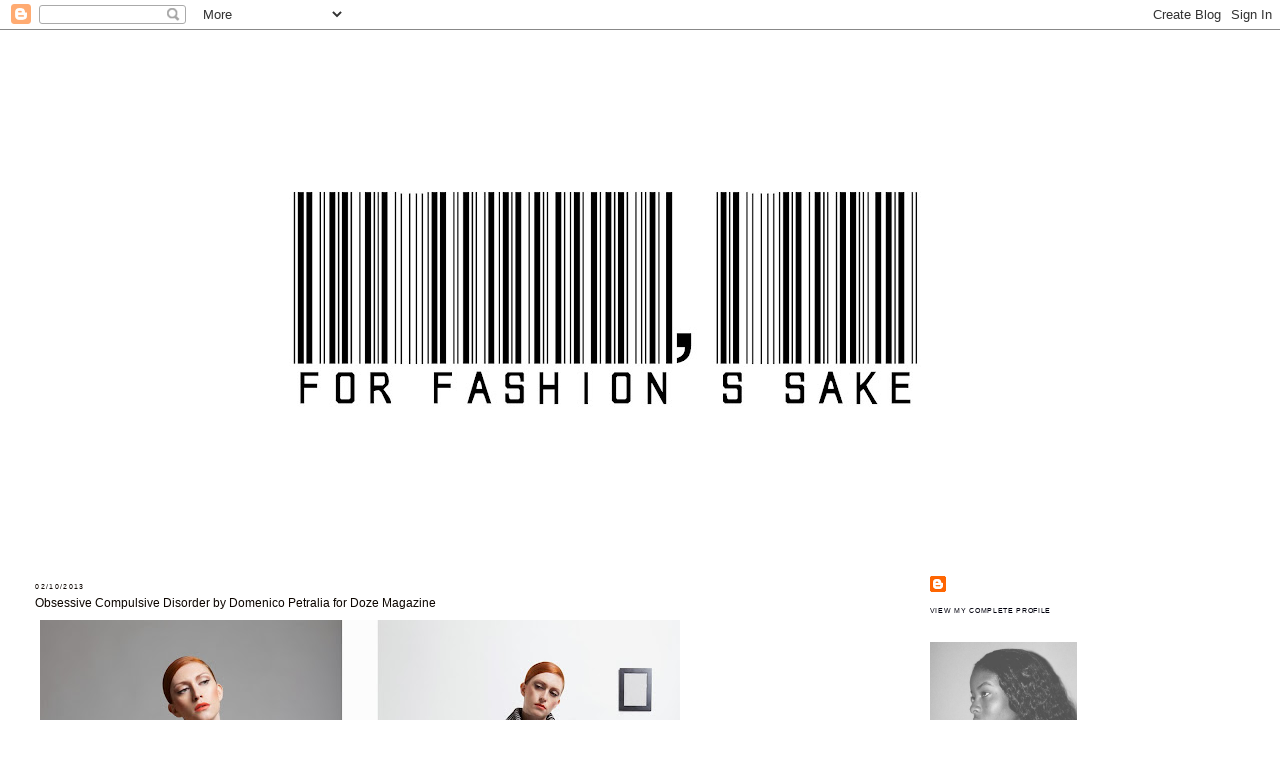

--- FILE ---
content_type: text/html; charset=UTF-8
request_url: http://forfashionsake.blogspot.com/2013/10/obsessive-compulsive-disorder-by.html
body_size: 8996
content:
<!DOCTYPE html>
<html dir='ltr'>
<head>
<link href='https://www.blogger.com/static/v1/widgets/2944754296-widget_css_bundle.css' rel='stylesheet' type='text/css'/>
<meta content='text/html; charset=UTF-8' http-equiv='Content-Type'/>
<meta content='blogger' name='generator'/>
<link href='http://forfashionsake.blogspot.com/favicon.ico' rel='icon' type='image/x-icon'/>
<link href='http://forfashionsake.blogspot.com/2013/10/obsessive-compulsive-disorder-by.html' rel='canonical'/>
<link rel="alternate" type="application/atom+xml" title="For Fashion&#39;s Sake - Atom" href="http://forfashionsake.blogspot.com/feeds/posts/default" />
<link rel="alternate" type="application/rss+xml" title="For Fashion&#39;s Sake - RSS" href="http://forfashionsake.blogspot.com/feeds/posts/default?alt=rss" />
<link rel="service.post" type="application/atom+xml" title="For Fashion&#39;s Sake - Atom" href="https://www.blogger.com/feeds/6512939107103331258/posts/default" />

<link rel="alternate" type="application/atom+xml" title="For Fashion&#39;s Sake - Atom" href="http://forfashionsake.blogspot.com/feeds/9121937306538192017/comments/default" />
<!--Can't find substitution for tag [blog.ieCssRetrofitLinks]-->
<link href='https://blogger.googleusercontent.com/img/b/R29vZ2xl/AVvXsEi-RjnbQoEWk9lv4Lzgqd-j1qvlAcABHVyoQDbBxAwgRsKY6Qdb7XhOvuQlUJCRx06ebx9M3ShZMMY51udD4dGqPbVvo9RExpbZ4147yGklTI-uJM3JkCHWNTof_lmk97WQXHXIkOpQXN8/s640/OCD+Doze+magazine+-+Domenico+Petralia+-+Joanna+Gyamera+1.jpg' rel='image_src'/>
<meta content='http://forfashionsake.blogspot.com/2013/10/obsessive-compulsive-disorder-by.html' property='og:url'/>
<meta content='Obsessive Compulsive Disorder by Domenico Petralia for Doze Magazine' property='og:title'/>
<meta content='            Source: Doze Magazine   New editorial published on Doze magazine  online, Styling and Art Direction by me.    I do not personall...' property='og:description'/>
<meta content='https://blogger.googleusercontent.com/img/b/R29vZ2xl/AVvXsEi-RjnbQoEWk9lv4Lzgqd-j1qvlAcABHVyoQDbBxAwgRsKY6Qdb7XhOvuQlUJCRx06ebx9M3ShZMMY51udD4dGqPbVvo9RExpbZ4147yGklTI-uJM3JkCHWNTof_lmk97WQXHXIkOpQXN8/w1200-h630-p-k-no-nu/OCD+Doze+magazine+-+Domenico+Petralia+-+Joanna+Gyamera+1.jpg' property='og:image'/>
<title>For Fashion's Sake: Obsessive Compulsive Disorder by Domenico Petralia for Doze Magazine</title>
<style id='page-skin-1' type='text/css'><!--
/*
-----------------------------------------------
Blogger Template Style
Name:     Minima Stretch
Date:     26 Feb 2004
----------------------------------------------- */
/* Use this with templates/template-twocol.html */
body {
background:#ffffff;
margin:0;
color:#0d0600;
font:x-small Georgia Serif;
font-size/* */:/**/small;
font-size: /**/small;
text-align: center;
}
a:link {
color:#00010d;
text-decoration:none;
}
a:visited {
color:#0d0600;
text-decoration:none;
}
a:hover {
color:#0d0600;
text-decoration:underline;
}
a img {
border-width:0;
}
/* Header
-----------------------------------------------
*/
#header-wrapper {
margin:0 2% 10px;
border:1px solid #ffffff;
}
#header {
margin: 5px;
border: 1px solid #ffffff;
text-align: center;
color:#00010d;
}
#header-inner {
background-position: center;
margin-left: auto;
margin-right: auto;
}
#header h1 {
margin:5px 5px 0;
padding:15px 20px .25em;
line-height:1.2em;
text-transform:uppercase;
letter-spacing:.2em;
font: normal normal 200% Trebuchet, Trebuchet MS, Arial, sans-serif;
}
#header a {
color:#00010d;
text-decoration:none;
}
#header a:hover {
color:#00010d;
}
#header .description {
margin:0 5px 5px;
padding:0 20px 15px;
text-transform:uppercase;
letter-spacing:.2em;
line-height: 1.4em;
font: normal normal 78% 'Trebuchet MS', Trebuchet, Arial, Verdana, Sans-serif;
color: #00010d;
}
#header img {
margin-left: auto;
margin-right: auto;
}
/* Outer-Wrapper
----------------------------------------------- */
#outer-wrapper {
margin:0;
padding:10px;
text-align:left;
font: normal normal 66% Trebuchet, Trebuchet MS, Arial, sans-serif;
}
#main-wrapper {
margin-left: 2%;
width: 67%;
float: left;
display: inline;       /* fix for doubling margin in IE */
word-wrap: break-word; /* fix for long text breaking sidebar float in IE */
overflow: hidden;      /* fix for long non-text content breaking IE sidebar float */
}
#sidebar-wrapper {
margin-right: 2%;
width: 25%;
float: right;
display: inline;       /* fix for doubling margin in IE */
word-wrap: break-word; /* fix for long text breaking sidebar float in IE */
overflow: hidden;      /* fix for long non-text content breaking IE sidebar float */
}
/* Headings
----------------------------------------------- */
h2 {
margin:1.5em 0 .75em;
font:normal normal 78% 'Trebuchet MS',Trebuchet,Arial,Verdana,Sans-serif;
line-height: 1.4em;
text-transform:uppercase;
letter-spacing:.2em;
color:#0d0600;
}
/* Posts
-----------------------------------------------
*/
h2.date-header {
margin:1.5em 0 .5em;
}
.post {
margin:.5em 0 1.5em;
border-bottom:1px dotted #ffffff;
padding-bottom:1.5em;
}
.post h3 {
margin:.25em 0 0;
padding:0 0 4px;
font-size:140%;
font-weight:normal;
line-height:1.4em;
color:#0d0600;
}
.post h3 a, .post h3 a:visited, .post h3 strong {
display:block;
text-decoration:none;
color:#0d0600;
font-weight:normal;
}
.post h3 strong, .post h3 a:hover {
color:#0d0600;
}
.post-body {
margin:0 0 .75em;
line-height:1.6em;
}
.post-body blockquote {
line-height:1.3em;
}
.post-footer {
margin: .75em 0;
color:#0d0600;
text-transform:uppercase;
letter-spacing:.1em;
font: normal normal 78% 'Trebuchet MS', Trebuchet, Arial, Verdana, Sans-serif;
line-height: 1.4em;
}
.comment-link {
margin-left:.6em;
}
.post img, table.tr-caption-container {
padding:4px;
border:1px solid #ffffff;
}
.tr-caption-container img {
border: none;
padding: 0;
}
.post blockquote {
margin:1em 20px;
}
.post blockquote p {
margin:.75em 0;
}
/* Comments
----------------------------------------------- */
#comments h4 {
margin:1em 0;
font-weight: bold;
line-height: 1.4em;
text-transform:uppercase;
letter-spacing:.2em;
color: #0d0600;
}
#comments-block {
margin:1em 0 1.5em;
line-height:1.6em;
}
#comments-block .comment-author {
margin:.5em 0;
}
#comments-block .comment-body {
margin:.25em 0 0;
}
#comments-block .comment-footer {
margin:-.25em 0 2em;
line-height: 1.4em;
text-transform:uppercase;
letter-spacing:.1em;
}
#comments-block .comment-body p {
margin:0 0 .75em;
}
.deleted-comment {
font-style:italic;
color:gray;
}
.feed-links {
clear: both;
line-height: 2.5em;
}
#blog-pager-newer-link {
float: left;
}
#blog-pager-older-link {
float: right;
}
#blog-pager {
text-align: center;
}
/* Sidebar Content
----------------------------------------------- */
.sidebar {
color: #0d0600;
line-height: 1.5em;
}
.sidebar ul {
list-style:none;
margin:0 0 0;
padding:0 0 0;
}
.sidebar li {
margin:0;
padding-top:0;
padding-right:0;
padding-bottom:.25em;
padding-left:15px;
text-indent:-15px;
line-height:1.5em;
}
.sidebar .widget, .main .widget {
border-bottom:1px dotted #ffffff;
margin:0 0 1.5em;
padding:0 0 1.5em;
}
.main .Blog {
border-bottom-width: 0;
}
/* Profile
----------------------------------------------- */
.profile-img {
float: left;
margin-top: 0;
margin-right: 5px;
margin-bottom: 5px;
margin-left: 0;
padding: 4px;
border: 1px solid #ffffff;
}
.profile-data {
margin:0;
text-transform:uppercase;
letter-spacing:.1em;
font: normal normal 78% 'Trebuchet MS', Trebuchet, Arial, Verdana, Sans-serif;
color: #0d0600;
font-weight: bold;
line-height: 1.6em;
}
.profile-datablock {
margin:.5em 0 .5em;
}
.profile-textblock {
margin: 0.5em 0;
line-height: 1.6em;
}
.profile-link {
font: normal normal 78% 'Trebuchet MS', Trebuchet, Arial, Verdana, Sans-serif;
text-transform: uppercase;
letter-spacing: .1em;
}
/* Footer
----------------------------------------------- */
#footer {
width:660px;
clear:both;
margin:0 auto;
padding-top:15px;
line-height: 1.6em;
text-transform:uppercase;
letter-spacing:.1em;
text-align: center;
}

--></style>
<script type='text/javascript'>
        (function(i,s,o,g,r,a,m){i['GoogleAnalyticsObject']=r;i[r]=i[r]||function(){
        (i[r].q=i[r].q||[]).push(arguments)},i[r].l=1*new Date();a=s.createElement(o),
        m=s.getElementsByTagName(o)[0];a.async=1;a.src=g;m.parentNode.insertBefore(a,m)
        })(window,document,'script','https://www.google-analytics.com/analytics.js','ga');
        ga('create', 'UA-48356827-1', 'auto', 'blogger');
        ga('blogger.send', 'pageview');
      </script>
<link href='https://www.blogger.com/dyn-css/authorization.css?targetBlogID=6512939107103331258&amp;zx=1b02b295-4aca-47d4-ad48-89c12952fff9' media='none' onload='if(media!=&#39;all&#39;)media=&#39;all&#39;' rel='stylesheet'/><noscript><link href='https://www.blogger.com/dyn-css/authorization.css?targetBlogID=6512939107103331258&amp;zx=1b02b295-4aca-47d4-ad48-89c12952fff9' rel='stylesheet'/></noscript>
<meta name='google-adsense-platform-account' content='ca-host-pub-1556223355139109'/>
<meta name='google-adsense-platform-domain' content='blogspot.com'/>

</head>
<body>
<div class='navbar section' id='navbar'><div class='widget Navbar' data-version='1' id='Navbar1'><script type="text/javascript">
    function setAttributeOnload(object, attribute, val) {
      if(window.addEventListener) {
        window.addEventListener('load',
          function(){ object[attribute] = val; }, false);
      } else {
        window.attachEvent('onload', function(){ object[attribute] = val; });
      }
    }
  </script>
<div id="navbar-iframe-container"></div>
<script type="text/javascript" src="https://apis.google.com/js/platform.js"></script>
<script type="text/javascript">
      gapi.load("gapi.iframes:gapi.iframes.style.bubble", function() {
        if (gapi.iframes && gapi.iframes.getContext) {
          gapi.iframes.getContext().openChild({
              url: 'https://www.blogger.com/navbar/6512939107103331258?po\x3d9121937306538192017\x26origin\x3dhttp://forfashionsake.blogspot.com',
              where: document.getElementById("navbar-iframe-container"),
              id: "navbar-iframe"
          });
        }
      });
    </script><script type="text/javascript">
(function() {
var script = document.createElement('script');
script.type = 'text/javascript';
script.src = '//pagead2.googlesyndication.com/pagead/js/google_top_exp.js';
var head = document.getElementsByTagName('head')[0];
if (head) {
head.appendChild(script);
}})();
</script>
</div></div>
<div id='outer-wrapper'><div id='wrap2'>
<!-- skip links for text browsers -->
<span id='skiplinks' style='display:none;'>
<a href='#main'>skip to main </a> |
      <a href='#sidebar'>skip to sidebar</a>
</span>
<div id='header-wrapper'>
<div class='header section' id='header'><div class='widget Header' data-version='1' id='Header1'>
<div id='header-inner'>
<a href='http://forfashionsake.blogspot.com/' style='display: block'>
<img alt='For Fashion&#39;s Sake' height='508px; ' id='Header1_headerimg' src='https://blogger.googleusercontent.com/img/b/R29vZ2xl/AVvXsEgJw6LBYFJXjty-P_98k7NndFp0FjG7GCEEHm01YZSfH6xya2_x8C7TwSp5ftE3xYFF-QC0V4FEW3Qgbd7DPr7QzzFrCcWSNJufKJ0Wgnok56s2GR_Uc1OAVYE6xv07mVezRVZkUT9443w/s718/4fashion%2527s+sake+bar+code.jpg' style='display: block' width='718px; '/>
</a>
</div>
</div></div>
</div>
<div id='content-wrapper'>
<div id='crosscol-wrapper' style='text-align:center'>
<div class='crosscol no-items section' id='crosscol'></div>
</div>
<div id='main-wrapper'>
<div class='main section' id='main'><div class='widget Blog' data-version='1' id='Blog1'>
<div class='blog-posts hfeed'>

          <div class="date-outer">
        
<h2 class='date-header'><span>02/10/2013</span></h2>

          <div class="date-posts">
        
<div class='post-outer'>
<div class='post hentry uncustomized-post-template' itemprop='blogPost' itemscope='itemscope' itemtype='http://schema.org/BlogPosting'>
<meta content='https://blogger.googleusercontent.com/img/b/R29vZ2xl/AVvXsEi-RjnbQoEWk9lv4Lzgqd-j1qvlAcABHVyoQDbBxAwgRsKY6Qdb7XhOvuQlUJCRx06ebx9M3ShZMMY51udD4dGqPbVvo9RExpbZ4147yGklTI-uJM3JkCHWNTof_lmk97WQXHXIkOpQXN8/s640/OCD+Doze+magazine+-+Domenico+Petralia+-+Joanna+Gyamera+1.jpg' itemprop='image_url'/>
<meta content='6512939107103331258' itemprop='blogId'/>
<meta content='9121937306538192017' itemprop='postId'/>
<a name='9121937306538192017'></a>
<h3 class='post-title entry-title' itemprop='name'>
Obsessive Compulsive Disorder by Domenico Petralia for Doze Magazine
</h3>
<div class='post-header'>
<div class='post-header-line-1'></div>
</div>
<div class='post-body entry-content' id='post-body-9121937306538192017' itemprop='description articleBody'>
<div class="separator" style="clear: both; text-align: left;">
</div>
<div class="separator" style="clear: both; text-align: left;">
<a href="https://blogger.googleusercontent.com/img/b/R29vZ2xl/AVvXsEi-RjnbQoEWk9lv4Lzgqd-j1qvlAcABHVyoQDbBxAwgRsKY6Qdb7XhOvuQlUJCRx06ebx9M3ShZMMY51udD4dGqPbVvo9RExpbZ4147yGklTI-uJM3JkCHWNTof_lmk97WQXHXIkOpQXN8/s1600/OCD+Doze+magazine+-+Domenico+Petralia+-+Joanna+Gyamera+1.jpg" imageanchor="1" style="clear: left; float: left; margin-bottom: 1em; margin-right: 1em;"><img border="0" height="452" src="https://blogger.googleusercontent.com/img/b/R29vZ2xl/AVvXsEi-RjnbQoEWk9lv4Lzgqd-j1qvlAcABHVyoQDbBxAwgRsKY6Qdb7XhOvuQlUJCRx06ebx9M3ShZMMY51udD4dGqPbVvo9RExpbZ4147yGklTI-uJM3JkCHWNTof_lmk97WQXHXIkOpQXN8/s640/OCD+Doze+magazine+-+Domenico+Petralia+-+Joanna+Gyamera+1.jpg" width="640" /></a></div>
<br />
<div class="separator" style="clear: both; text-align: left;">
<a href="https://blogger.googleusercontent.com/img/b/R29vZ2xl/AVvXsEge_7m2D9hk_KkU6iJ8IA2DUpP-Lknbx2RjP2qMdPRqNnFY23Sih_eO06tQYhpLS-crzKdpyLl6nC2NHIuBSMOzAi3jTbEvHup8lxenKDUEOoP6lAfVfeNOI715op8kFbBeUFuWNY2-PFs/s1600/OCD+Doze+magazine+-+Domenico+Petralia+-+Joanna+Gyamera+2.jpg" imageanchor="1" style="clear: left; float: left; margin-bottom: 1em; margin-right: 1em;"><img border="0" height="452" src="https://blogger.googleusercontent.com/img/b/R29vZ2xl/AVvXsEge_7m2D9hk_KkU6iJ8IA2DUpP-Lknbx2RjP2qMdPRqNnFY23Sih_eO06tQYhpLS-crzKdpyLl6nC2NHIuBSMOzAi3jTbEvHup8lxenKDUEOoP6lAfVfeNOI715op8kFbBeUFuWNY2-PFs/s640/OCD+Doze+magazine+-+Domenico+Petralia+-+Joanna+Gyamera+2.jpg" width="640" /></a></div>
<br />
<div style="text-align: left;">
<table cellpadding="0" cellspacing="0" class="tr-caption-container" style="float: left; margin-right: 1em; text-align: center;"><tbody>
<tr><td style="text-align: left;"><img border="0" height="452" src="https://blogger.googleusercontent.com/img/b/R29vZ2xl/AVvXsEjV-djdw45KPDZGROqjOE9Dx1sX62QhSZZCeGC87Wsns5tBMLihyr1hDu7_j1q0Y1YR8Cb8VQRQX1Zqg4v5gG-7jb9koDAHfrZnRVQwA2sWF00K6_ateu8ni8UQBsAwYjTeT4AmNiLVrq4/s640/OCD+Doze+magazine+-+Domenico+Petralia+-+Joanna+Gyamera+3.jpg" style="margin-left: left; margin-right: 1em;" width="640" /></td></tr>
<tr><td class="tr-caption" style="text-align: left;"><div style="font-size: medium;">
<span style="color: black; font-family: Trebuchet MS, sans-serif; font-size: x-small;">Source: Doze Magazine</span></div>
<div style="font-size: medium;">
<span style="font-family: Trebuchet MS, sans-serif; font-size: x-small;">New editorial published on <a href="http://www.doze-mag.com/moda/editoriales-de-moda/2005-ocd-domenico"><span style="color: black;">Doze magazine</span></a> online, Styling and Art Direction by me.&nbsp;</span></div>
<div style="font-size: medium;">
<span style="font-family: Trebuchet MS, sans-serif; font-size: x-small;">I do not personally have OCD, and I can't recall how I came up with this idea, but I had all elements in mind in order to put this editorial together. I have highlighted different rituals by those touched by this disorder; may it be religious intrusive thoughts, obsessions with symmetry and orderliness or fear of contamination, the story progresses into a positive light and shows how one may overcome it.</span></div>
</td></tr>
</tbody></table>
</div>
<div style='clear: both;'></div>
</div>
<div class='post-footer'>
<div class='post-footer-line post-footer-line-1'>
<span class='post-author vcard'>
Posted by
<span class='fn' itemprop='author' itemscope='itemscope' itemtype='http://schema.org/Person'>
<meta content='https://www.blogger.com/profile/13305703743396199942' itemprop='url'/>
<a class='g-profile' href='https://www.blogger.com/profile/13305703743396199942' rel='author' title='author profile'>
<span itemprop='name'>For fashion&#39;s sake</span>
</a>
</span>
</span>
<span class='post-timestamp'>
at
<meta content='http://forfashionsake.blogspot.com/2013/10/obsessive-compulsive-disorder-by.html' itemprop='url'/>
<a class='timestamp-link' href='http://forfashionsake.blogspot.com/2013/10/obsessive-compulsive-disorder-by.html' rel='bookmark' title='permanent link'><abbr class='published' itemprop='datePublished' title='2013-10-02T02:48:00+01:00'>02:48</abbr></a>
</span>
<span class='post-comment-link'>
</span>
<span class='post-icons'>
<span class='item-control blog-admin pid-122089889'>
<a href='https://www.blogger.com/post-edit.g?blogID=6512939107103331258&postID=9121937306538192017&from=pencil' title='Edit Post'>
<img alt='' class='icon-action' height='18' src='https://resources.blogblog.com/img/icon18_edit_allbkg.gif' width='18'/>
</a>
</span>
</span>
<div class='post-share-buttons goog-inline-block'>
</div>
</div>
<div class='post-footer-line post-footer-line-2'>
<span class='post-labels'>
</span>
</div>
<div class='post-footer-line post-footer-line-3'>
<span class='post-location'>
</span>
</div>
</div>
</div>
<div class='comments' id='comments'>
<a name='comments'></a>
<h4>No comments:</h4>
<div id='Blog1_comments-block-wrapper'>
<dl class='avatar-comment-indent' id='comments-block'>
</dl>
</div>
<p class='comment-footer'>
<div class='comment-form'>
<a name='comment-form'></a>
<h4 id='comment-post-message'>Post a Comment</h4>
<p>
</p>
<a href='https://www.blogger.com/comment/frame/6512939107103331258?po=9121937306538192017&hl=en-GB&saa=85391&origin=http://forfashionsake.blogspot.com' id='comment-editor-src'></a>
<iframe allowtransparency='true' class='blogger-iframe-colorize blogger-comment-from-post' frameborder='0' height='410px' id='comment-editor' name='comment-editor' src='' width='100%'></iframe>
<script src='https://www.blogger.com/static/v1/jsbin/2830521187-comment_from_post_iframe.js' type='text/javascript'></script>
<script type='text/javascript'>
      BLOG_CMT_createIframe('https://www.blogger.com/rpc_relay.html');
    </script>
</div>
</p>
</div>
</div>

        </div></div>
      
</div>
<div class='blog-pager' id='blog-pager'>
<span id='blog-pager-newer-link'>
<a class='blog-pager-newer-link' href='http://forfashionsake.blogspot.com/2013/10/maria-borges.html' id='Blog1_blog-pager-newer-link' title='Newer Post'>Newer Post</a>
</span>
<span id='blog-pager-older-link'>
<a class='blog-pager-older-link' href='http://forfashionsake.blogspot.com/2013/09/rick-owens-spring-summer-2014.html' id='Blog1_blog-pager-older-link' title='Older Post'>Older Post</a>
</span>
<a class='home-link' href='http://forfashionsake.blogspot.com/'>Home</a>
</div>
<div class='clear'></div>
<div class='post-feeds'>
<div class='feed-links'>
Subscribe to:
<a class='feed-link' href='http://forfashionsake.blogspot.com/feeds/9121937306538192017/comments/default' target='_blank' type='application/atom+xml'>Post Comments (Atom)</a>
</div>
</div>
</div></div>
</div>
<div id='sidebar-wrapper'>
<div class='sidebar section' id='sidebar'><div class='widget Profile' data-version='1' id='Profile1'>
<div class='widget-content'>
<dl class='profile-datablock'>
<dt class='profile-data'>
<a class='profile-name-link g-profile' href='https://www.blogger.com/profile/13305703743396199942' rel='author' style='background-image: url(//www.blogger.com/img/logo-16.png);'>
</a>
</dt>
</dl>
<a class='profile-link' href='https://www.blogger.com/profile/13305703743396199942' rel='author'>View my complete profile</a>
<div class='clear'></div>
</div>
</div><div class='widget Image' data-version='1' id='Image1'>
<div class='widget-content'>
<img alt='' height='187' id='Image1_img' src='https://blogger.googleusercontent.com/img/b/R29vZ2xl/AVvXsEjKf3nYwi5gKGiM4z_xaDplxQXH9YiIAFNdXMuLYHzTCgKga2sX_MZnRgLU4YxBDyuFF2R_KGjJtk5I1764CRV5PU8uBdTmn8zavsMQY94oOGwG_lLuoA5SfQmdxTmIcr38SUBHU5GTVtE/s1600/profile+pic2.jpg' width='147'/>
<br/>
</div>
<div class='clear'></div>
</div><div class='widget TextList' data-version='1' id='TextList2'>
<h2>Contact me:</h2>
<div class='widget-content'>
<ul>
<li>jojogya@googlemail.com</li>
</ul>
<div class='clear'></div>
</div>
</div><div class='widget Text' data-version='1' id='Text1'>
<div class='widget-content'>
<blockquote></blockquote><a href="http://www.joannagyamera.com/">My Website</a><div>Snapchat me: ioete1</div><div>Soundcloud: JG*1</div><div>Instagram: <a href="https://www.instagram.com/joanna_gyamera/">@joanna_gyamera</a></div><div>Depop: @jg99</div><div><br /></div>
</div>
<div class='clear'></div>
</div><div class='widget BlogArchive' data-version='1' id='BlogArchive1'>
<h2>Blog Archive</h2>
<div class='widget-content'>
<div id='ArchiveList'>
<div id='BlogArchive1_ArchiveList'>
<select id='BlogArchive1_ArchiveMenu'>
<option value=''>Blog Archive</option>
<option value='http://forfashionsake.blogspot.com/2015/06/'>June 2015 (1)</option>
<option value='http://forfashionsake.blogspot.com/2015/05/'>May 2015 (2)</option>
<option value='http://forfashionsake.blogspot.com/2014/11/'>November 2014 (2)</option>
<option value='http://forfashionsake.blogspot.com/2014/08/'>August 2014 (3)</option>
<option value='http://forfashionsake.blogspot.com/2014/07/'>July 2014 (1)</option>
<option value='http://forfashionsake.blogspot.com/2014/06/'>June 2014 (3)</option>
<option value='http://forfashionsake.blogspot.com/2014/05/'>May 2014 (4)</option>
<option value='http://forfashionsake.blogspot.com/2014/04/'>April 2014 (4)</option>
<option value='http://forfashionsake.blogspot.com/2014/03/'>March 2014 (1)</option>
<option value='http://forfashionsake.blogspot.com/2014/02/'>February 2014 (4)</option>
<option value='http://forfashionsake.blogspot.com/2014/01/'>January 2014 (7)</option>
<option value='http://forfashionsake.blogspot.com/2013/12/'>December 2013 (8)</option>
<option value='http://forfashionsake.blogspot.com/2013/11/'>November 2013 (3)</option>
<option value='http://forfashionsake.blogspot.com/2013/10/'>October 2013 (5)</option>
<option value='http://forfashionsake.blogspot.com/2013/09/'>September 2013 (5)</option>
<option value='http://forfashionsake.blogspot.com/2013/06/'>June 2013 (6)</option>
<option value='http://forfashionsake.blogspot.com/2013/05/'>May 2013 (5)</option>
<option value='http://forfashionsake.blogspot.com/2013/04/'>April 2013 (5)</option>
<option value='http://forfashionsake.blogspot.com/2013/03/'>March 2013 (9)</option>
<option value='http://forfashionsake.blogspot.com/2013/02/'>February 2013 (7)</option>
<option value='http://forfashionsake.blogspot.com/2013/01/'>January 2013 (11)</option>
<option value='http://forfashionsake.blogspot.com/2012/12/'>December 2012 (11)</option>
<option value='http://forfashionsake.blogspot.com/2012/11/'>November 2012 (14)</option>
<option value='http://forfashionsake.blogspot.com/2012/10/'>October 2012 (18)</option>
<option value='http://forfashionsake.blogspot.com/2012/09/'>September 2012 (11)</option>
<option value='http://forfashionsake.blogspot.com/2012/08/'>August 2012 (2)</option>
<option value='http://forfashionsake.blogspot.com/2012/07/'>July 2012 (14)</option>
<option value='http://forfashionsake.blogspot.com/2012/06/'>June 2012 (12)</option>
<option value='http://forfashionsake.blogspot.com/2012/05/'>May 2012 (10)</option>
<option value='http://forfashionsake.blogspot.com/2012/04/'>April 2012 (12)</option>
<option value='http://forfashionsake.blogspot.com/2012/03/'>March 2012 (15)</option>
<option value='http://forfashionsake.blogspot.com/2012/02/'>February 2012 (10)</option>
<option value='http://forfashionsake.blogspot.com/2012/01/'>January 2012 (14)</option>
<option value='http://forfashionsake.blogspot.com/2011/12/'>December 2011 (14)</option>
<option value='http://forfashionsake.blogspot.com/2011/11/'>November 2011 (11)</option>
<option value='http://forfashionsake.blogspot.com/2011/10/'>October 2011 (6)</option>
<option value='http://forfashionsake.blogspot.com/2011/09/'>September 2011 (13)</option>
<option value='http://forfashionsake.blogspot.com/2011/08/'>August 2011 (10)</option>
<option value='http://forfashionsake.blogspot.com/2011/07/'>July 2011 (4)</option>
<option value='http://forfashionsake.blogspot.com/2011/06/'>June 2011 (6)</option>
<option value='http://forfashionsake.blogspot.com/2011/05/'>May 2011 (8)</option>
<option value='http://forfashionsake.blogspot.com/2011/04/'>April 2011 (12)</option>
<option value='http://forfashionsake.blogspot.com/2011/03/'>March 2011 (25)</option>
<option value='http://forfashionsake.blogspot.com/2011/01/'>January 2011 (11)</option>
<option value='http://forfashionsake.blogspot.com/2010/12/'>December 2010 (13)</option>
<option value='http://forfashionsake.blogspot.com/2010/11/'>November 2010 (11)</option>
<option value='http://forfashionsake.blogspot.com/2010/10/'>October 2010 (3)</option>
<option value='http://forfashionsake.blogspot.com/2010/09/'>September 2010 (6)</option>
<option value='http://forfashionsake.blogspot.com/2010/08/'>August 2010 (23)</option>
<option value='http://forfashionsake.blogspot.com/2010/07/'>July 2010 (8)</option>
<option value='http://forfashionsake.blogspot.com/2010/06/'>June 2010 (13)</option>
<option value='http://forfashionsake.blogspot.com/2010/05/'>May 2010 (12)</option>
<option value='http://forfashionsake.blogspot.com/2010/04/'>April 2010 (14)</option>
<option value='http://forfashionsake.blogspot.com/2010/03/'>March 2010 (10)</option>
<option value='http://forfashionsake.blogspot.com/2010/02/'>February 2010 (11)</option>
<option value='http://forfashionsake.blogspot.com/2010/01/'>January 2010 (18)</option>
<option value='http://forfashionsake.blogspot.com/2009/12/'>December 2009 (10)</option>
<option value='http://forfashionsake.blogspot.com/2009/11/'>November 2009 (12)</option>
</select>
</div>
</div>
<div class='clear'></div>
</div>
</div><div class='widget BlogList' data-version='1' id='BlogList1'>
<h2 class='title'>LOVE</h2>
<div class='widget-content'>
<div class='blog-list-container' id='BlogList1_container'>
<ul id='BlogList1_blogs'>
<li style='display: block;'>
<div class='blog-icon'>
</div>
<div class='blog-content'>
<div class='blog-title'>
<a href='https://www.nowness.com' target='_blank'>
Nowness</a>
</div>
<div class='item-content'>
</div>
</div>
<div style='clear: both;'></div>
</li>
<li style='display: block;'>
<div class='blog-icon'>
</div>
<div class='blog-content'>
<div class='blog-title'>
<a href='https://koo.im' target='_blank'>
I'M KOO</a>
</div>
<div class='item-content'>
</div>
</div>
<div style='clear: both;'></div>
</li>
<li style='display: block;'>
<div class='blog-icon'>
</div>
<div class='blog-content'>
<div class='blog-title'>
<a href='https://haw-lin.com' target='_blank'>
Haw-lin</a>
</div>
<div class='item-content'>
</div>
</div>
<div style='clear: both;'></div>
</li>
<li style='display: block;'>
<div class='blog-icon'>
</div>
<div class='blog-content'>
<div class='blog-title'>
<a href='https://skt4ng.com/' target='_blank'>
oh weirdly?</a>
</div>
<div class='item-content'>
</div>
</div>
<div style='clear: both;'></div>
</li>
<li style='display: block;'>
<div class='blog-icon'>
</div>
<div class='blog-content'>
<div class='blog-title'>
<a href='https://amiyak.tumblr.com/' target='_blank'>
Amiyak</a>
</div>
<div class='item-content'>
</div>
</div>
<div style='clear: both;'></div>
</li>
<li style='display: block;'>
<div class='blog-icon'>
</div>
<div class='blog-content'>
<div class='blog-title'>
<a href='http://jakandjil.com/feed/' target='_blank'>
JAK & JIL</a>
</div>
<div class='item-content'>
</div>
</div>
<div style='clear: both;'></div>
</li>
</ul>
<div class='clear'></div>
</div>
</div>
</div></div>
</div>
<!-- spacer for skins that want sidebar and main to be the same height-->
<div class='clear'>&#160;</div>
</div>
<!-- end content-wrapper -->
<div id='footer-wrapper'>
<div class='footer section' id='footer'><div class='widget HTML' data-version='1' id='HTML2'>
<div class='widget-content'>
<!-- Histats.com  START  -->
<a href="http://www.histats.com" target="_blank" title="web site hit counter" ><script  type="text/javascript" language="javascript">
var s_sid = 998059;var st_dominio = 4;
var cimg = 225;var cwi =112;var che =50;
</script></a>
<script  type="text/javascript" language="javascript" src="http://s10.histats.com/js9.js"></script>
<noscript><a href="http://www.histats.com" target="_blank">
<img src="http://s4.histats.com/stats/0.gif?998059&amp;1" alt="web site hit counter" border="0" /></a>
</noscript>
<!-- Histats.com  END  -->
</div>
<div class='clear'></div>
</div><div class='widget TextList' data-version='1' id='TextList1'>
<h2>?</h2>
<div class='widget-content'>
<ul>
<li>If the layout looks out of place just press ctrl+</li>
</ul>
<div class='clear'></div>
</div>
</div></div>
</div>
</div></div>
<!-- end outer-wrapper -->

<script type="text/javascript" src="https://www.blogger.com/static/v1/widgets/2028843038-widgets.js"></script>
<script type='text/javascript'>
window['__wavt'] = 'AOuZoY5CejyJSzMt9XcEhxOixty19qfoWw:1769094689524';_WidgetManager._Init('//www.blogger.com/rearrange?blogID\x3d6512939107103331258','//forfashionsake.blogspot.com/2013/10/obsessive-compulsive-disorder-by.html','6512939107103331258');
_WidgetManager._SetDataContext([{'name': 'blog', 'data': {'blogId': '6512939107103331258', 'title': 'For Fashion\x27s Sake', 'url': 'http://forfashionsake.blogspot.com/2013/10/obsessive-compulsive-disorder-by.html', 'canonicalUrl': 'http://forfashionsake.blogspot.com/2013/10/obsessive-compulsive-disorder-by.html', 'homepageUrl': 'http://forfashionsake.blogspot.com/', 'searchUrl': 'http://forfashionsake.blogspot.com/search', 'canonicalHomepageUrl': 'http://forfashionsake.blogspot.com/', 'blogspotFaviconUrl': 'http://forfashionsake.blogspot.com/favicon.ico', 'bloggerUrl': 'https://www.blogger.com', 'hasCustomDomain': false, 'httpsEnabled': true, 'enabledCommentProfileImages': true, 'gPlusViewType': 'FILTERED_POSTMOD', 'adultContent': false, 'analyticsAccountNumber': 'UA-48356827-1', 'encoding': 'UTF-8', 'locale': 'en-GB', 'localeUnderscoreDelimited': 'en_gb', 'languageDirection': 'ltr', 'isPrivate': false, 'isMobile': false, 'isMobileRequest': false, 'mobileClass': '', 'isPrivateBlog': false, 'isDynamicViewsAvailable': true, 'feedLinks': '\x3clink rel\x3d\x22alternate\x22 type\x3d\x22application/atom+xml\x22 title\x3d\x22For Fashion\x26#39;s Sake - Atom\x22 href\x3d\x22http://forfashionsake.blogspot.com/feeds/posts/default\x22 /\x3e\n\x3clink rel\x3d\x22alternate\x22 type\x3d\x22application/rss+xml\x22 title\x3d\x22For Fashion\x26#39;s Sake - RSS\x22 href\x3d\x22http://forfashionsake.blogspot.com/feeds/posts/default?alt\x3drss\x22 /\x3e\n\x3clink rel\x3d\x22service.post\x22 type\x3d\x22application/atom+xml\x22 title\x3d\x22For Fashion\x26#39;s Sake - Atom\x22 href\x3d\x22https://www.blogger.com/feeds/6512939107103331258/posts/default\x22 /\x3e\n\n\x3clink rel\x3d\x22alternate\x22 type\x3d\x22application/atom+xml\x22 title\x3d\x22For Fashion\x26#39;s Sake - Atom\x22 href\x3d\x22http://forfashionsake.blogspot.com/feeds/9121937306538192017/comments/default\x22 /\x3e\n', 'meTag': '', 'adsenseHostId': 'ca-host-pub-1556223355139109', 'adsenseHasAds': false, 'adsenseAutoAds': false, 'boqCommentIframeForm': true, 'loginRedirectParam': '', 'view': '', 'dynamicViewsCommentsSrc': '//www.blogblog.com/dynamicviews/4224c15c4e7c9321/js/comments.js', 'dynamicViewsScriptSrc': '//www.blogblog.com/dynamicviews/6e0d22adcfa5abea', 'plusOneApiSrc': 'https://apis.google.com/js/platform.js', 'disableGComments': true, 'interstitialAccepted': false, 'sharing': {'platforms': [{'name': 'Get link', 'key': 'link', 'shareMessage': 'Get link', 'target': ''}, {'name': 'Facebook', 'key': 'facebook', 'shareMessage': 'Share to Facebook', 'target': 'facebook'}, {'name': 'BlogThis!', 'key': 'blogThis', 'shareMessage': 'BlogThis!', 'target': 'blog'}, {'name': 'X', 'key': 'twitter', 'shareMessage': 'Share to X', 'target': 'twitter'}, {'name': 'Pinterest', 'key': 'pinterest', 'shareMessage': 'Share to Pinterest', 'target': 'pinterest'}, {'name': 'Email', 'key': 'email', 'shareMessage': 'Email', 'target': 'email'}], 'disableGooglePlus': true, 'googlePlusShareButtonWidth': 0, 'googlePlusBootstrap': '\x3cscript type\x3d\x22text/javascript\x22\x3ewindow.___gcfg \x3d {\x27lang\x27: \x27en_GB\x27};\x3c/script\x3e'}, 'hasCustomJumpLinkMessage': false, 'jumpLinkMessage': 'Read more', 'pageType': 'item', 'postId': '9121937306538192017', 'postImageThumbnailUrl': 'https://blogger.googleusercontent.com/img/b/R29vZ2xl/AVvXsEi-RjnbQoEWk9lv4Lzgqd-j1qvlAcABHVyoQDbBxAwgRsKY6Qdb7XhOvuQlUJCRx06ebx9M3ShZMMY51udD4dGqPbVvo9RExpbZ4147yGklTI-uJM3JkCHWNTof_lmk97WQXHXIkOpQXN8/s72-c/OCD+Doze+magazine+-+Domenico+Petralia+-+Joanna+Gyamera+1.jpg', 'postImageUrl': 'https://blogger.googleusercontent.com/img/b/R29vZ2xl/AVvXsEi-RjnbQoEWk9lv4Lzgqd-j1qvlAcABHVyoQDbBxAwgRsKY6Qdb7XhOvuQlUJCRx06ebx9M3ShZMMY51udD4dGqPbVvo9RExpbZ4147yGklTI-uJM3JkCHWNTof_lmk97WQXHXIkOpQXN8/s640/OCD+Doze+magazine+-+Domenico+Petralia+-+Joanna+Gyamera+1.jpg', 'pageName': 'Obsessive Compulsive Disorder by Domenico Petralia for Doze Magazine', 'pageTitle': 'For Fashion\x27s Sake: Obsessive Compulsive Disorder by Domenico Petralia for Doze Magazine'}}, {'name': 'features', 'data': {}}, {'name': 'messages', 'data': {'edit': 'Edit', 'linkCopiedToClipboard': 'Link copied to clipboard', 'ok': 'Ok', 'postLink': 'Post link'}}, {'name': 'template', 'data': {'isResponsive': false, 'isAlternateRendering': false, 'isCustom': false}}, {'name': 'view', 'data': {'classic': {'name': 'classic', 'url': '?view\x3dclassic'}, 'flipcard': {'name': 'flipcard', 'url': '?view\x3dflipcard'}, 'magazine': {'name': 'magazine', 'url': '?view\x3dmagazine'}, 'mosaic': {'name': 'mosaic', 'url': '?view\x3dmosaic'}, 'sidebar': {'name': 'sidebar', 'url': '?view\x3dsidebar'}, 'snapshot': {'name': 'snapshot', 'url': '?view\x3dsnapshot'}, 'timeslide': {'name': 'timeslide', 'url': '?view\x3dtimeslide'}, 'isMobile': false, 'title': 'Obsessive Compulsive Disorder by Domenico Petralia for Doze Magazine', 'description': '            Source: Doze Magazine   New editorial published on Doze magazine  online, Styling and Art Direction by me.\xa0   I do not personall...', 'featuredImage': 'https://blogger.googleusercontent.com/img/b/R29vZ2xl/AVvXsEi-RjnbQoEWk9lv4Lzgqd-j1qvlAcABHVyoQDbBxAwgRsKY6Qdb7XhOvuQlUJCRx06ebx9M3ShZMMY51udD4dGqPbVvo9RExpbZ4147yGklTI-uJM3JkCHWNTof_lmk97WQXHXIkOpQXN8/s640/OCD+Doze+magazine+-+Domenico+Petralia+-+Joanna+Gyamera+1.jpg', 'url': 'http://forfashionsake.blogspot.com/2013/10/obsessive-compulsive-disorder-by.html', 'type': 'item', 'isSingleItem': true, 'isMultipleItems': false, 'isError': false, 'isPage': false, 'isPost': true, 'isHomepage': false, 'isArchive': false, 'isLabelSearch': false, 'postId': 9121937306538192017}}]);
_WidgetManager._RegisterWidget('_NavbarView', new _WidgetInfo('Navbar1', 'navbar', document.getElementById('Navbar1'), {}, 'displayModeFull'));
_WidgetManager._RegisterWidget('_HeaderView', new _WidgetInfo('Header1', 'header', document.getElementById('Header1'), {}, 'displayModeFull'));
_WidgetManager._RegisterWidget('_BlogView', new _WidgetInfo('Blog1', 'main', document.getElementById('Blog1'), {'cmtInteractionsEnabled': false, 'lightboxEnabled': true, 'lightboxModuleUrl': 'https://www.blogger.com/static/v1/jsbin/1887219187-lbx__en_gb.js', 'lightboxCssUrl': 'https://www.blogger.com/static/v1/v-css/828616780-lightbox_bundle.css'}, 'displayModeFull'));
_WidgetManager._RegisterWidget('_ProfileView', new _WidgetInfo('Profile1', 'sidebar', document.getElementById('Profile1'), {}, 'displayModeFull'));
_WidgetManager._RegisterWidget('_ImageView', new _WidgetInfo('Image1', 'sidebar', document.getElementById('Image1'), {'resize': true}, 'displayModeFull'));
_WidgetManager._RegisterWidget('_TextListView', new _WidgetInfo('TextList2', 'sidebar', document.getElementById('TextList2'), {}, 'displayModeFull'));
_WidgetManager._RegisterWidget('_TextView', new _WidgetInfo('Text1', 'sidebar', document.getElementById('Text1'), {}, 'displayModeFull'));
_WidgetManager._RegisterWidget('_BlogArchiveView', new _WidgetInfo('BlogArchive1', 'sidebar', document.getElementById('BlogArchive1'), {'languageDirection': 'ltr', 'loadingMessage': 'Loading\x26hellip;'}, 'displayModeFull'));
_WidgetManager._RegisterWidget('_BlogListView', new _WidgetInfo('BlogList1', 'sidebar', document.getElementById('BlogList1'), {'numItemsToShow': 0, 'totalItems': 6}, 'displayModeFull'));
_WidgetManager._RegisterWidget('_HTMLView', new _WidgetInfo('HTML2', 'footer', document.getElementById('HTML2'), {}, 'displayModeFull'));
_WidgetManager._RegisterWidget('_TextListView', new _WidgetInfo('TextList1', 'footer', document.getElementById('TextList1'), {}, 'displayModeFull'));
</script>
</body>
</html>